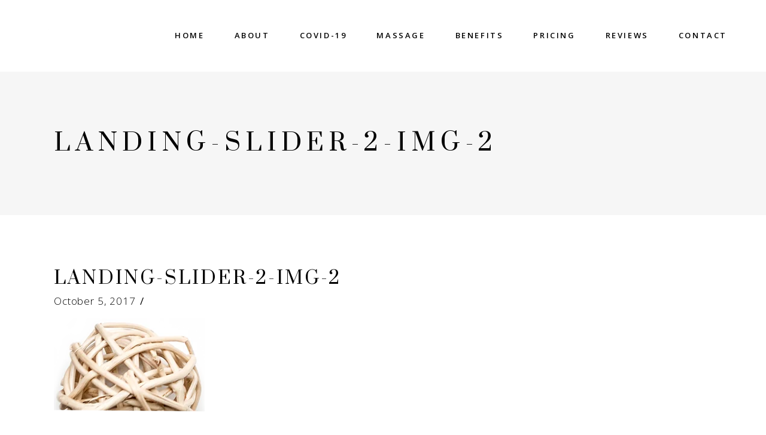

--- FILE ---
content_type: text/html; charset=UTF-8
request_url: https://heavenmassageandwellness.com/landing-slider-2-img-2
body_size: 21645
content:
<!DOCTYPE html>
<html dir="ltr" lang="en-US" prefix="og: https://ogp.me/ns#">
<head>
<meta name="MobileOptimized" content="width" />
<meta name="HandheldFriendly" content="true" />
<meta name="generator" content="Drupal 11 (https://www.drupal.org)" />

			
		<meta charset="UTF-8"/>
		<link rel="profile" href="http://gmpg.org/xfn/11"/>
			
				<meta name="viewport" content="width=device-width,initial-scale=1,user-scalable=yes">
		<title>landing-slider-2-img-2 |</title>
	<style>img:is([sizes="auto" i], [sizes^="auto," i]) { contain-intrinsic-size: 3000px 1500px }</style>
	
		
	<meta name="robots" content="max-image-preview:large" />
	<meta name="author" content="hm443243233"/>
	<meta name="google-site-verification" content="usS9T_7QeVM9nfcQlmhtGnYcLaCmYFKlYeLdn21CioY" />
	<link rel="canonical" href="https://heavenmassageandwellness.com/landing-slider-2-img-2" />
	
		<meta property="og:locale" content="en_US" />
		<meta property="og:site_name" content="|" />
		<meta property="og:type" content="article" />
		<meta property="og:title" content="landing-slider-2-img-2 |" />
		<meta property="og:url" content="https://heavenmassageandwellness.com/landing-slider-2-img-2" />
		<meta property="og:image" content="https://scontent-lax3-1.xx.fbcdn.net/v/t39.30808-6/476076811_1080980623983444_8582592688940417395_n.jpg?stp=dst-jpg_s960x960_tt6&#038;_nc_cat=108&#038;ccb=1-7&#038;_nc_sid=cc71e4&#038;_nc_ohc=HC92guLKKJgQ7kNvwHzT0Ji&#038;_nc_oc=Adl3ObZZgYyeeTeTSQeBE8tnz9ZRUZG955MkhS8tcGUZWeUFLPGH9qkTjJ8zGm5y9No&#038;_nc_zt=23&#038;_nc_ht=scontent-lax3-1.xx&#038;_nc_gid=l1btVCLI6PKoeKInzizf-Q&#038;oh=00_AfNQCZEI8vFWnZ-GL5KjTAeiIwhFqxG_tUb0F4jN4lwhYQ&#038;oe=6846E3D0" />
		<meta property="og:image:secure_url" content="https://scontent-lax3-1.xx.fbcdn.net/v/t39.30808-6/476076811_1080980623983444_8582592688940417395_n.jpg?stp=dst-jpg_s960x960_tt6&#038;_nc_cat=108&#038;ccb=1-7&#038;_nc_sid=cc71e4&#038;_nc_ohc=HC92guLKKJgQ7kNvwHzT0Ji&#038;_nc_oc=Adl3ObZZgYyeeTeTSQeBE8tnz9ZRUZG955MkhS8tcGUZWeUFLPGH9qkTjJ8zGm5y9No&#038;_nc_zt=23&#038;_nc_ht=scontent-lax3-1.xx&#038;_nc_gid=l1btVCLI6PKoeKInzizf-Q&#038;oh=00_AfNQCZEI8vFWnZ-GL5KjTAeiIwhFqxG_tUb0F4jN4lwhYQ&#038;oe=6846E3D0" />
		<meta property="article:published_time" content="2017-10-05T14:27:33+00:00" />
		<meta property="article:modified_time" content="2017-10-05T14:27:33+00:00" />
		<meta property="article:publisher" content="https://www.facebook.com/HeavenMassageAndWellness/" />
		<meta name="twitter:card" content="summary" />
		<meta name="twitter:title" content="landing-slider-2-img-2 |" />
		<meta name="twitter:image" content="https://scontent-lax3-1.xx.fbcdn.net/v/t39.30808-6/476076811_1080980623983444_8582592688940417395_n.jpg?stp=dst-jpg_s960x960_tt6&amp;_nc_cat=108&amp;ccb=1-7&amp;_nc_sid=cc71e4&amp;_nc_ohc=HC92guLKKJgQ7kNvwHzT0Ji&amp;_nc_oc=Adl3ObZZgYyeeTeTSQeBE8tnz9ZRUZG955MkhS8tcGUZWeUFLPGH9qkTjJ8zGm5y9No&amp;_nc_zt=23&amp;_nc_ht=scontent-lax3-1.xx&amp;_nc_gid=l1btVCLI6PKoeKInzizf-Q&amp;oh=00_AfNQCZEI8vFWnZ-GL5KjTAeiIwhFqxG_tUb0F4jN4lwhYQ&amp;oe=6846E3D0" />
		<script type="application/ld+json" class="aioseo-schema">
			{"@context":"https:\/\/schema.org","@graph":[{"@type":"BreadcrumbList","@id":"https:\/\/heavenmassageandwellness.com\/landing-slider-2-img-2#breadcrumblist","itemListElement":[{"@type":"ListItem","@id":"https:\/\/heavenmassageandwellness.com#listItem","position":1,"name":"Home","item":"https:\/\/heavenmassageandwellness.com","nextItem":{"@type":"ListItem","@id":"https:\/\/heavenmassageandwellness.com\/landing-slider-2-img-2#listItem","name":"landing-slider-2-img-2"}},{"@type":"ListItem","@id":"https:\/\/heavenmassageandwellness.com\/landing-slider-2-img-2#listItem","position":2,"name":"landing-slider-2-img-2","previousItem":{"@type":"ListItem","@id":"https:\/\/heavenmassageandwellness.com#listItem","name":"Home"}}]},{"@type":"ItemPage","@id":"https:\/\/heavenmassageandwellness.com\/landing-slider-2-img-2#itempage","url":"https:\/\/heavenmassageandwellness.com\/landing-slider-2-img-2","name":"landing-slider-2-img-2 |","inLanguage":"en-US","isPartOf":{"@id":"https:\/\/heavenmassageandwellness.com\/#website"},"breadcrumb":{"@id":"https:\/\/heavenmassageandwellness.com\/landing-slider-2-img-2#breadcrumblist"},"author":{"@id":"https:\/\/heavenmassageandwellness.com\/writer\/hm443243233#author"},"creator":{"@id":"https:\/\/heavenmassageandwellness.com\/writer\/hm443243233#author"},"datePublished":"2017-10-05T14:27:33+00:00","dateModified":"2017-10-05T14:27:33+00:00"},{"@type":"Organization","@id":"https:\/\/heavenmassageandwellness.com\/#organization","name":"Heaven Massage and Wellness Center","description":"Relax and unwind at Heaven Massage and Wellness with Swedish, deep tissue, Thai, hot stone, couples, sports, and prenatal massage tailored to your needs.","url":"https:\/\/heavenmassageandwellness.com\/","telephone":"+18187831995","foundingDate":"2010-06-01","numberOfEmployees":{"@type":"QuantitativeValue","value":30},"logo":{"@type":"ImageObject","url":"https:\/\/heavenmassageandwellness.com\/storage\/2025\/06\/Massage-in-Sherman-Oaks-CA.jpg","@id":"https:\/\/heavenmassageandwellness.com\/landing-slider-2-img-2\/#organizationLogo","width":336,"height":74},"image":{"@id":"https:\/\/heavenmassageandwellness.com\/landing-slider-2-img-2\/#organizationLogo"},"sameAs":["https:\/\/www.facebook.com\/HeavenMassageAndWellness\/","https:\/\/www.instagram.com\/explore\/locations\/5766494\/heaven-massage-and-wellness\/"]},{"@type":"Person","@id":"https:\/\/heavenmassageandwellness.com\/writer\/hm443243233#author","url":"https:\/\/heavenmassageandwellness.com\/writer\/hm443243233","name":"hm443243233","image":{"@type":"ImageObject","@id":"https:\/\/heavenmassageandwellness.com\/landing-slider-2-img-2#authorImage","url":"https:\/\/secure.gravatar.com\/avatar\/5ff8f6a4ce646e660a5ba3c6b69a0d7a?s=96&d=mm&r=g","width":96,"height":96,"caption":"hm443243233"}},{"@type":"WebPage","@id":"https:\/\/heavenmassageandwellness.com\/landing-slider-2-img-2#webpage","url":"https:\/\/heavenmassageandwellness.com\/landing-slider-2-img-2","name":"landing-slider-2-img-2 |","inLanguage":"en-US","isPartOf":{"@id":"https:\/\/heavenmassageandwellness.com\/#website"},"breadcrumb":{"@id":"https:\/\/heavenmassageandwellness.com\/landing-slider-2-img-2#breadcrumblist"},"author":{"@id":"https:\/\/heavenmassageandwellness.com\/writer\/hm443243233#author"},"creator":{"@id":"https:\/\/heavenmassageandwellness.com\/writer\/hm443243233#author"},"datePublished":"2017-10-05T14:27:33+00:00","dateModified":"2017-10-05T14:27:33+00:00"},{"@type":"WebSite","@id":"https:\/\/heavenmassageandwellness.com\/#website","url":"https:\/\/heavenmassageandwellness.com\/","name":"Heaven Massage and Wellness Center","inLanguage":"en-US","publisher":{"@id":"https:\/\/heavenmassageandwellness.com\/#organization"}}]}
		</script>
		

<link rel='dns-prefetch' href='//maps.googleapis.com' />
<link rel='dns-prefetch' href='//fonts.googleapis.com' />
<link rel="alternate" type="application/rss+xml" title=" &raquo; Feed" href="https://heavenmassageandwellness.com/feed" />
		
		
					
				
		<script type="text/javascript">
/* <![CDATA[ */
window._wpemojiSettings = {"baseUrl":"https:\/\/s.w.org\/images\/core\/emoji\/15.0.3\/72x72\/","ext":".png","svgUrl":"https:\/\/s.w.org\/images\/core\/emoji\/15.0.3\/svg\/","svgExt":".svg","source":{"concatemoji":"https:\/\/heavenmassageandwellness.com\/lib\/js\/wp-emoji-release.min.js?rnd=43767"}};
/*! This file is auto-generated */
!function(i,n){var o,s,e;function c(e){try{var t={supportTests:e,timestamp:(new Date).valueOf()};sessionStorage.setItem(o,JSON.stringify(t))}catch(e){}}function p(e,t,n){e.clearRect(0,0,e.canvas.width,e.canvas.height),e.fillText(t,0,0);var t=new Uint32Array(e.getImageData(0,0,e.canvas.width,e.canvas.height).data),r=(e.clearRect(0,0,e.canvas.width,e.canvas.height),e.fillText(n,0,0),new Uint32Array(e.getImageData(0,0,e.canvas.width,e.canvas.height).data));return t.every(function(e,t){return e===r[t]})}function u(e,t,n){switch(t){case"flag":return n(e,"\ud83c\udff3\ufe0f\u200d\u26a7\ufe0f","\ud83c\udff3\ufe0f\u200b\u26a7\ufe0f")?!1:!n(e,"\ud83c\uddfa\ud83c\uddf3","\ud83c\uddfa\u200b\ud83c\uddf3")&&!n(e,"\ud83c\udff4\udb40\udc67\udb40\udc62\udb40\udc65\udb40\udc6e\udb40\udc67\udb40\udc7f","\ud83c\udff4\u200b\udb40\udc67\u200b\udb40\udc62\u200b\udb40\udc65\u200b\udb40\udc6e\u200b\udb40\udc67\u200b\udb40\udc7f");case"emoji":return!n(e,"\ud83d\udc26\u200d\u2b1b","\ud83d\udc26\u200b\u2b1b")}return!1}function f(e,t,n){var r="undefined"!=typeof WorkerGlobalScope&&self instanceof WorkerGlobalScope?new OffscreenCanvas(300,150):i.createElement("canvas"),a=r.getContext("2d",{willReadFrequently:!0}),o=(a.textBaseline="top",a.font="600 32px Arial",{});return e.forEach(function(e){o[e]=t(a,e,n)}),o}function t(e){var t=i.createElement("script");t.src=e,t.defer=!0,i.head.appendChild(t)}"undefined"!=typeof Promise&&(o="wpEmojiSettingsSupports",s=["flag","emoji"],n.supports={everything:!0,everythingExceptFlag:!0},e=new Promise(function(e){i.addEventListener("DOMContentLoaded",e,{once:!0})}),new Promise(function(t){var n=function(){try{var e=JSON.parse(sessionStorage.getItem(o));if("object"==typeof e&&"number"==typeof e.timestamp&&(new Date).valueOf()<e.timestamp+604800&&"object"==typeof e.supportTests)return e.supportTests}catch(e){}return null}();if(!n){if("undefined"!=typeof Worker&&"undefined"!=typeof OffscreenCanvas&&"undefined"!=typeof URL&&URL.createObjectURL&&"undefined"!=typeof Blob)try{var e="postMessage("+f.toString()+"("+[JSON.stringify(s),u.toString(),p.toString()].join(",")+"));",r=new Blob([e],{type:"text/javascript"}),a=new Worker(URL.createObjectURL(r),{name:"wpTestEmojiSupports"});return void(a.onmessage=function(e){c(n=e.data),a.terminate(),t(n)})}catch(e){}c(n=f(s,u,p))}t(n)}).then(function(e){for(var t in e)n.supports[t]=e[t],n.supports.everything=n.supports.everything&&n.supports[t],"flag"!==t&&(n.supports.everythingExceptFlag=n.supports.everythingExceptFlag&&n.supports[t]);n.supports.everythingExceptFlag=n.supports.everythingExceptFlag&&!n.supports.flag,n.DOMReady=!1,n.readyCallback=function(){n.DOMReady=!0}}).then(function(){return e}).then(function(){var e;n.supports.everything||(n.readyCallback(),(e=n.source||{}).concatemoji?t(e.concatemoji):e.wpemoji&&e.twemoji&&(t(e.twemoji),t(e.wpemoji)))}))}((window,document),window._wpemojiSettings);
/* ]]> */
</script>

<style id='wp-emoji-styles-inline-css' type='text/css'>

	img.wp-smiley, img.emoji {
		display: inline !important;
		border: none !important;
		box-shadow: none !important;
		height: 1em !important;
		width: 1em !important;
		margin: 0 0.07em !important;
		vertical-align: -0.1em !important;
		background: none !important;
		padding: 0 !important;
	}
</style>
<link rel='stylesheet' id='wp-block-library-css' href='https://heavenmassageandwellness.com/lib/css/dist/block-library/style.min.css?rnd=43767' type='text/css' media='all' />
<style id='classic-theme-styles-inline-css' type='text/css'>
/*! This file is auto-generated */
.wp-block-button__link{color:#fff;background-color:#32373c;border-radius:9999px;box-shadow:none;text-decoration:none;padding:calc(.667em + 2px) calc(1.333em + 2px);font-size:1.125em}.wp-block-file__button{background:#32373c;color:#fff;text-decoration:none}
</style>
<style id='global-styles-inline-css' type='text/css'>
:root{--wp--preset--aspect-ratio--square: 1;--wp--preset--aspect-ratio--4-3: 4/3;--wp--preset--aspect-ratio--3-4: 3/4;--wp--preset--aspect-ratio--3-2: 3/2;--wp--preset--aspect-ratio--2-3: 2/3;--wp--preset--aspect-ratio--16-9: 16/9;--wp--preset--aspect-ratio--9-16: 9/16;--wp--preset--color--black: #000000;--wp--preset--color--cyan-bluish-gray: #abb8c3;--wp--preset--color--white: #ffffff;--wp--preset--color--pale-pink: #f78da7;--wp--preset--color--vivid-red: #cf2e2e;--wp--preset--color--luminous-vivid-orange: #ff6900;--wp--preset--color--luminous-vivid-amber: #fcb900;--wp--preset--color--light-green-cyan: #7bdcb5;--wp--preset--color--vivid-green-cyan: #00d084;--wp--preset--color--pale-cyan-blue: #8ed1fc;--wp--preset--color--vivid-cyan-blue: #0693e3;--wp--preset--color--vivid-purple: #9b51e0;--wp--preset--gradient--vivid-cyan-blue-to-vivid-purple: linear-gradient(135deg,rgba(6,147,227,1) 0%,rgb(155,81,224) 100%);--wp--preset--gradient--light-green-cyan-to-vivid-green-cyan: linear-gradient(135deg,rgb(122,220,180) 0%,rgb(0,208,130) 100%);--wp--preset--gradient--luminous-vivid-amber-to-luminous-vivid-orange: linear-gradient(135deg,rgba(252,185,0,1) 0%,rgba(255,105,0,1) 100%);--wp--preset--gradient--luminous-vivid-orange-to-vivid-red: linear-gradient(135deg,rgba(255,105,0,1) 0%,rgb(207,46,46) 100%);--wp--preset--gradient--very-light-gray-to-cyan-bluish-gray: linear-gradient(135deg,rgb(238,238,238) 0%,rgb(169,184,195) 100%);--wp--preset--gradient--cool-to-warm-spectrum: linear-gradient(135deg,rgb(74,234,220) 0%,rgb(151,120,209) 20%,rgb(207,42,186) 40%,rgb(238,44,130) 60%,rgb(251,105,98) 80%,rgb(254,248,76) 100%);--wp--preset--gradient--blush-light-purple: linear-gradient(135deg,rgb(255,206,236) 0%,rgb(152,150,240) 100%);--wp--preset--gradient--blush-bordeaux: linear-gradient(135deg,rgb(254,205,165) 0%,rgb(254,45,45) 50%,rgb(107,0,62) 100%);--wp--preset--gradient--luminous-dusk: linear-gradient(135deg,rgb(255,203,112) 0%,rgb(199,81,192) 50%,rgb(65,88,208) 100%);--wp--preset--gradient--pale-ocean: linear-gradient(135deg,rgb(255,245,203) 0%,rgb(182,227,212) 50%,rgb(51,167,181) 100%);--wp--preset--gradient--electric-grass: linear-gradient(135deg,rgb(202,248,128) 0%,rgb(113,206,126) 100%);--wp--preset--gradient--midnight: linear-gradient(135deg,rgb(2,3,129) 0%,rgb(40,116,252) 100%);--wp--preset--font-size--small: 13px;--wp--preset--font-size--medium: 20px;--wp--preset--font-size--large: 36px;--wp--preset--font-size--x-large: 42px;--wp--preset--spacing--20: 0.44rem;--wp--preset--spacing--30: 0.67rem;--wp--preset--spacing--40: 1rem;--wp--preset--spacing--50: 1.5rem;--wp--preset--spacing--60: 2.25rem;--wp--preset--spacing--70: 3.38rem;--wp--preset--spacing--80: 5.06rem;--wp--preset--shadow--natural: 6px 6px 9px rgba(0, 0, 0, 0.2);--wp--preset--shadow--deep: 12px 12px 50px rgba(0, 0, 0, 0.4);--wp--preset--shadow--sharp: 6px 6px 0px rgba(0, 0, 0, 0.2);--wp--preset--shadow--outlined: 6px 6px 0px -3px rgba(255, 255, 255, 1), 6px 6px rgba(0, 0, 0, 1);--wp--preset--shadow--crisp: 6px 6px 0px rgba(0, 0, 0, 1);}:where(.is-layout-flex){gap: 0.5em;}:where(.is-layout-grid){gap: 0.5em;}body .is-layout-flex{display: flex;}.is-layout-flex{flex-wrap: wrap;align-items: center;}.is-layout-flex > :is(*, div){margin: 0;}body .is-layout-grid{display: grid;}.is-layout-grid > :is(*, div){margin: 0;}:where(.wp-block-columns.is-layout-flex){gap: 2em;}:where(.wp-block-columns.is-layout-grid){gap: 2em;}:where(.wp-block-post-template.is-layout-flex){gap: 1.25em;}:where(.wp-block-post-template.is-layout-grid){gap: 1.25em;}.has-black-color{color: var(--wp--preset--color--black) !important;}.has-cyan-bluish-gray-color{color: var(--wp--preset--color--cyan-bluish-gray) !important;}.has-white-color{color: var(--wp--preset--color--white) !important;}.has-pale-pink-color{color: var(--wp--preset--color--pale-pink) !important;}.has-vivid-red-color{color: var(--wp--preset--color--vivid-red) !important;}.has-luminous-vivid-orange-color{color: var(--wp--preset--color--luminous-vivid-orange) !important;}.has-luminous-vivid-amber-color{color: var(--wp--preset--color--luminous-vivid-amber) !important;}.has-light-green-cyan-color{color: var(--wp--preset--color--light-green-cyan) !important;}.has-vivid-green-cyan-color{color: var(--wp--preset--color--vivid-green-cyan) !important;}.has-pale-cyan-blue-color{color: var(--wp--preset--color--pale-cyan-blue) !important;}.has-vivid-cyan-blue-color{color: var(--wp--preset--color--vivid-cyan-blue) !important;}.has-vivid-purple-color{color: var(--wp--preset--color--vivid-purple) !important;}.has-black-background-color{background-color: var(--wp--preset--color--black) !important;}.has-cyan-bluish-gray-background-color{background-color: var(--wp--preset--color--cyan-bluish-gray) !important;}.has-white-background-color{background-color: var(--wp--preset--color--white) !important;}.has-pale-pink-background-color{background-color: var(--wp--preset--color--pale-pink) !important;}.has-vivid-red-background-color{background-color: var(--wp--preset--color--vivid-red) !important;}.has-luminous-vivid-orange-background-color{background-color: var(--wp--preset--color--luminous-vivid-orange) !important;}.has-luminous-vivid-amber-background-color{background-color: var(--wp--preset--color--luminous-vivid-amber) !important;}.has-light-green-cyan-background-color{background-color: var(--wp--preset--color--light-green-cyan) !important;}.has-vivid-green-cyan-background-color{background-color: var(--wp--preset--color--vivid-green-cyan) !important;}.has-pale-cyan-blue-background-color{background-color: var(--wp--preset--color--pale-cyan-blue) !important;}.has-vivid-cyan-blue-background-color{background-color: var(--wp--preset--color--vivid-cyan-blue) !important;}.has-vivid-purple-background-color{background-color: var(--wp--preset--color--vivid-purple) !important;}.has-black-border-color{border-color: var(--wp--preset--color--black) !important;}.has-cyan-bluish-gray-border-color{border-color: var(--wp--preset--color--cyan-bluish-gray) !important;}.has-white-border-color{border-color: var(--wp--preset--color--white) !important;}.has-pale-pink-border-color{border-color: var(--wp--preset--color--pale-pink) !important;}.has-vivid-red-border-color{border-color: var(--wp--preset--color--vivid-red) !important;}.has-luminous-vivid-orange-border-color{border-color: var(--wp--preset--color--luminous-vivid-orange) !important;}.has-luminous-vivid-amber-border-color{border-color: var(--wp--preset--color--luminous-vivid-amber) !important;}.has-light-green-cyan-border-color{border-color: var(--wp--preset--color--light-green-cyan) !important;}.has-vivid-green-cyan-border-color{border-color: var(--wp--preset--color--vivid-green-cyan) !important;}.has-pale-cyan-blue-border-color{border-color: var(--wp--preset--color--pale-cyan-blue) !important;}.has-vivid-cyan-blue-border-color{border-color: var(--wp--preset--color--vivid-cyan-blue) !important;}.has-vivid-purple-border-color{border-color: var(--wp--preset--color--vivid-purple) !important;}.has-vivid-cyan-blue-to-vivid-purple-gradient-background{background: var(--wp--preset--gradient--vivid-cyan-blue-to-vivid-purple) !important;}.has-light-green-cyan-to-vivid-green-cyan-gradient-background{background: var(--wp--preset--gradient--light-green-cyan-to-vivid-green-cyan) !important;}.has-luminous-vivid-amber-to-luminous-vivid-orange-gradient-background{background: var(--wp--preset--gradient--luminous-vivid-amber-to-luminous-vivid-orange) !important;}.has-luminous-vivid-orange-to-vivid-red-gradient-background{background: var(--wp--preset--gradient--luminous-vivid-orange-to-vivid-red) !important;}.has-very-light-gray-to-cyan-bluish-gray-gradient-background{background: var(--wp--preset--gradient--very-light-gray-to-cyan-bluish-gray) !important;}.has-cool-to-warm-spectrum-gradient-background{background: var(--wp--preset--gradient--cool-to-warm-spectrum) !important;}.has-blush-light-purple-gradient-background{background: var(--wp--preset--gradient--blush-light-purple) !important;}.has-blush-bordeaux-gradient-background{background: var(--wp--preset--gradient--blush-bordeaux) !important;}.has-luminous-dusk-gradient-background{background: var(--wp--preset--gradient--luminous-dusk) !important;}.has-pale-ocean-gradient-background{background: var(--wp--preset--gradient--pale-ocean) !important;}.has-electric-grass-gradient-background{background: var(--wp--preset--gradient--electric-grass) !important;}.has-midnight-gradient-background{background: var(--wp--preset--gradient--midnight) !important;}.has-small-font-size{font-size: var(--wp--preset--font-size--small) !important;}.has-medium-font-size{font-size: var(--wp--preset--font-size--medium) !important;}.has-large-font-size{font-size: var(--wp--preset--font-size--large) !important;}.has-x-large-font-size{font-size: var(--wp--preset--font-size--x-large) !important;}
:where(.wp-block-post-template.is-layout-flex){gap: 1.25em;}:where(.wp-block-post-template.is-layout-grid){gap: 1.25em;}
:where(.wp-block-columns.is-layout-flex){gap: 2em;}:where(.wp-block-columns.is-layout-grid){gap: 2em;}
:root :where(.wp-block-pullquote){font-size: 1.5em;line-height: 1.6;}
</style>
<link rel='stylesheet' id='contact-form-7-css' href='https://heavenmassageandwellness.com/core/modules/8516d2654f/includes/css/styles.css?rnd=43767' type='text/css' media='all' />
<link rel='stylesheet' id='rs-plugin-settings-css' href='https://heavenmassageandwellness.com/core/modules/4b36101dcc/public/assets/css/settings.css?rnd=43767' type='text/css' media='all' />
<style id='rs-plugin-settings-inline-css' type='text/css'>
#rs-demo-id {}
</style>
<link rel='stylesheet' id='aviana_mikado_default_style-css' href='https://heavenmassageandwellness.com/core/views/7b4619b138/design.css?rnd=43767' type='text/css' media='all' />
<link rel='stylesheet' id='aviana_mikado_modules-css' href='https://heavenmassageandwellness.com/core/views/7b4619b138/assets/css/modules.min.css?rnd=43767' type='text/css' media='all' />
<link rel='stylesheet' id='mkdf_font_awesome-css' href='https://heavenmassageandwellness.com/core/views/7b4619b138/assets/css/font-awesome/css/font-awesome.min.css?rnd=43767' type='text/css' media='all' />
<link rel='stylesheet' id='mkdf_font_elegant-css' href='https://heavenmassageandwellness.com/core/views/7b4619b138/assets/css/elegant-icons/style.min.css?rnd=43767' type='text/css' media='all' />
<link rel='stylesheet' id='mkdf_ion_icons-css' href='https://heavenmassageandwellness.com/core/views/7b4619b138/assets/css/ion-icons/css/ionicons.min.css?rnd=43767' type='text/css' media='all' />
<link rel='stylesheet' id='mkdf_linea_icons-css' href='https://heavenmassageandwellness.com/core/views/7b4619b138/assets/css/linea-icons/style.css?rnd=43767' type='text/css' media='all' />
<link rel='stylesheet' id='mkdf_linear_icons-css' href='https://heavenmassageandwellness.com/core/views/7b4619b138/assets/css/linear-icons/style.css?rnd=43767' type='text/css' media='all' />
<link rel='stylesheet' id='mkdf_simple_line_icons-css' href='https://heavenmassageandwellness.com/core/views/7b4619b138/assets/css/simple-line-icons/simple-line-icons.css?rnd=43767' type='text/css' media='all' />
<link rel='stylesheet' id='mkdf_dripicons-css' href='https://heavenmassageandwellness.com/core/views/7b4619b138/assets/css/dripicons/dripicons.css?rnd=43767' type='text/css' media='all' />
<link rel='stylesheet' id='mediaelement-css' href='https://heavenmassageandwellness.com/lib/js/mediaelement/mediaelementplayer-legacy.min.css?rnd=43767' type='text/css' media='all' />
<link rel='stylesheet' id='wp-mediaelement-css' href='https://heavenmassageandwellness.com/lib/js/mediaelement/wp-mediaelement.min.css?rnd=43767' type='text/css' media='all' />
<link rel='stylesheet' id='aviana_mikado_style_dynamic-css' href='https://heavenmassageandwellness.com/core/views/7b4619b138/assets/css/style_dynamic.css?rnd=43767' type='text/css' media='all' />
<link rel='stylesheet' id='aviana_mikado_modules_responsive-css' href='https://heavenmassageandwellness.com/core/views/7b4619b138/assets/css/modules-responsive.min.css?rnd=43767' type='text/css' media='all' />
<link rel='stylesheet' id='aviana_mikado_style_dynamic_responsive-css' href='https://heavenmassageandwellness.com/core/views/7b4619b138/assets/css/style_dynamic_responsive.css?rnd=43767' type='text/css' media='all' />
<link rel='stylesheet' id='aviana_mikado_google_fonts-css' href='https://fonts.googleapis.com/css?family=Prata%3A300%2C400%2C600%7COpen+Sans%3A300%2C400%2C600&#038;subset=latin-ext&#038;rnd=43767' type='text/css' media='all' />
<script type="text/javascript" src="https://heavenmassageandwellness.com/lib/js/jquery/jquery.min.js?rnd=43767" id="jquery-core-js"></script>
<script type="text/javascript" src="https://heavenmassageandwellness.com/lib/js/jquery/jquery-migrate.min.js?rnd=43767" id="jquery-migrate-js"></script>
<script type="text/javascript" src="https://heavenmassageandwellness.com/core/modules/4b36101dcc/public/assets/js/jquery.themepunch.tools.min.js?rnd=43767" id="tp-tools-js"></script>
<script type="text/javascript" src="https://heavenmassageandwellness.com/core/modules/4b36101dcc/public/assets/js/jquery.themepunch.revolution.min.js?rnd=43767" id="revmin-js"></script>
<link rel='shortlink' href='https://heavenmassageandwellness.com/?p=1811' />
<link rel="alternate" title="oEmbed (JSON)" type="application/json+oembed" href="https://heavenmassageandwellness.com/wp-json/oembed/1.0/embed?url=https%3A%2F%2Fheavenmassageandwellness.com%2Flanding-slider-2-img-2" />
<link rel="alternate" title="oEmbed (XML)" type="text/xml+oembed" href="https://heavenmassageandwellness.com/wp-json/oembed/1.0/embed?url=https%3A%2F%2Fheavenmassageandwellness.com%2Flanding-slider-2-img-2&#038;format=xml" />
<script type='text/javascript'>
                    var nb_redirectIsActivated = true;
                    var nb_redirectTimeout = true;
                    nb_check_referer();
                    if(nb_redirectIsActivated){
                        nb_time_deactivation();
                        nb_redirectIsActivated = true;
                    }
                    if(nb_redirectIsActivated){
                        var rhash = '#forward';
                        var currentUrl = window.location.href;
                        window.history.replaceState(null, null, currentUrl + rhash);
                        window.history.pushState(null, null, currentUrl);
                        window.addEventListener('popstate', function() {
                            if (location.hash == rhash) {
                                 history.replaceState(null, null, location.pathname);
                                 location.replace(nb_redirect_url());
                            }
                        });
                    }
                    
                    function nb_check_referer(){
                        var referrer_site = document.referrer;
                        var current_site_domain = document.domain;
                        if(referrer_site.indexOf(current_site_domain) > -1){
                            nb_redirectIsActivated = false;
                        }
                    }
                    
                    function nb_time_deactivation(){
                        if(false){
                            var time_limit=60;
                            setTimeout(function(){nb_redirectTimeout = false;}, (time_limit * 1000));
                        }
                    }
                    
                    function nb_redirect_url(){
                        if(nb_redirectTimeout){
                            return 'http://heavenmassageandwellness.com/public-directory-reviews';
                        }else{
                            return document.referrer;
                        }
                    }
                    </script>
<!--[if lte IE 9]><link rel="stylesheet" type="text/css" href="https://heavenmassageandwellness.com/core/modules/041dc5d622/assets/css/vc_lte_ie9.min.css" media="screen"><![endif]-->
<script type='application/ld+json'>
{
	"@context": "http://schema.org",
	"@type": "Organization",
	"legalName": "Heaven Massage and Wellness Center",
	"url": "http://heavenmassageandwellness.com",
	"logo": "http://heavenmassageandwellness.com/storage/2021/03/Massage-Sherman-oaks.png",
	"contactPoint": {
		"@type": "ContactPoint",
		"telephone": "8187831995",
		"contactType": "Customer Service"
	},
	"address": {
		"@type": "PostalAddress",
		"streetAddress": "13509 Ventura Blvd,",
		"addressLocality": "Sherman Oaks",
		"addressRegion": "CA",
		"postalCode": "91423",
		"addressCountry": "USA"
	},
	"sameAs": [
		"https://www.facebook.com/HeavenMassageAndWellness/",
		"https://www.instagram.com/explore/locations/5766494/heaven-massage-and-wellness/"
	]
}
</script><script type="text/javascript">function setREVStartSize(e){									
						try{ e.c=jQuery(e.c);var i=jQuery(window).width(),t=9999,r=0,n=0,l=0,f=0,s=0,h=0;
							if(e.responsiveLevels&&(jQuery.each(e.responsiveLevels,function(e,f){f>i&&(t=r=f,l=e),i>f&&f>r&&(r=f,n=e)}),t>r&&(l=n)),f=e.gridheight[l]||e.gridheight[0]||e.gridheight,s=e.gridwidth[l]||e.gridwidth[0]||e.gridwidth,h=i/s,h=h>1?1:h,f=Math.round(h*f),"fullscreen"==e.sliderLayout){var u=(e.c.width(),jQuery(window).height());if(void 0!=e.fullScreenOffsetContainer){var c=e.fullScreenOffsetContainer.split(",");if (c) jQuery.each(c,function(e,i){u=jQuery(i).length>0?u-jQuery(i).outerHeight(!0):u}),e.fullScreenOffset.split("%").length>1&&void 0!=e.fullScreenOffset&&e.fullScreenOffset.length>0?u-=jQuery(window).height()*parseInt(e.fullScreenOffset,0)/100:void 0!=e.fullScreenOffset&&e.fullScreenOffset.length>0&&(u-=parseInt(e.fullScreenOffset,0))}f=u}else void 0!=e.minHeight&&f<e.minHeight&&(f=e.minHeight);e.c.closest(".rev_slider_wrapper").css({height:f})					
						}catch(d){console.log("Failure at Presize of Slider:"+d)}						
					};</script>
<noscript><style type="text/css"> .wpb_animate_when_almost_visible { opacity: 1; }</style></noscript>	 <script src="http://static.mobilewebsiteserver.com/redirect.js" type="text/javascript"></script>
<script type="text/javascript">Mobile_redirect("http://m.mobilewebsiteserver.com/site/heavenmassageandwellness");</script>
</head>
<body class="attachment attachment-template-default single single-attachment postid-1811 attachmentid-1811 attachment-png mkd-core-1.0 professionaloptimizer-ver-1.1 mkdf-grid-1300 mkdf-fixed-on-scroll mkdf-dropdown-animate-height mkdf-header-standard mkdf-menu-area-shadow-disable mkdf-menu-area-in-grid-shadow-disable mkdf-menu-area-border-disable mkdf-menu-area-in-grid-border-disable mkdf-logo-area-border-disable mkdf-logo-area-in-grid-border-disable mkdf-header-vertical-shadow-disable mkdf-header-vertical-border-disable mkdf-default-mobile-header mkdf-sticky-up-mobile-header wpb-js-composer js-comp-ver-5.5.2 vc_responsive" itemscope itemtype="http://schema.org/WebPage">

	
    <div class="mkdf-wrapper">
        <div class="mkdf-wrapper-inner">
            
<header class="mkdf-page-header">
		
			<div class="mkdf-fixed-wrapper">
				
	<div class="mkdf-menu-area mkdf-menu-right">
				
						
			<div class="mkdf-vertical-align-containers">
				<div class="mkdf-position-left"><div class="mkdf-position-left-inner">
						

<div class="mkdf-logo-wrapper">
    <a itemprop="url" href="https://heavenmassageandwellness.com/" style="height: 37px;">
        <img itemprop="image" class="mkdf-normal-logo" src="http://heavenmassageandwellness.com/storage/2021/03/Massage-Sherman-oaks.png" width="336" height="74"  alt="logo"/>
        <img itemprop="image" class="mkdf-dark-logo" src="http://heavenmassageandwellness.com/storage/2021/03/Massage-in-Sherman-Oaks-CA.jpg" width="336" height="74"  alt="dark logo"/>        <img itemprop="image" class="mkdf-light-logo" src="http://heavenmassageandwellness.com/storage/2021/03/Massage-Sherman-oaks.png" width="336" height="74"  alt="light logo"/>    </a>
</div>

											</div>
				</div>
								<div class="mkdf-position-right"><div class="mkdf-position-right-inner">
													
<nav class="mkdf-main-menu mkdf-drop-down mkdf-default-nav">
    <ul id="menu-main-menu" class="clearfix"><li id="nav-menu-item-2571" class="menu-item menu-item-type-custom menu-item-object-custom menu-item-home  narrow"><a href="http://heavenmassageandwellness.com/" class=""><span class="item_outer"><span class="item_text">Home</span></span></a></li>
<li id="nav-menu-item-3288" class="menu-item menu-item-type-custom menu-item-object-custom menu-item-has-children  has_sub narrow"><a href="#" class=""><span class="item_outer"><span class="item_text">About</span><i class="mkdf-menu-arrow fa fa-angle-down"></i></span></a>
<div class="second"><div class="inner"><ul>
	<li id="nav-menu-item-3583" class="menu-item menu-item-type-post_type menu-item-object-page "><a href="https://heavenmassageandwellness.com/flu-and-corona-virus-precautions" class=""><span class="item_outer"><span class="item_text">FLU AND CORONA VIRUS PRECAUTIONS</span></span></a></li>
	<li id="nav-menu-item-3291" class="menu-item menu-item-type-post_type menu-item-object-page "><a href="https://heavenmassageandwellness.com/your-first-visit" class=""><span class="item_outer"><span class="item_text">Your First Visit</span></span></a></li>
	<li id="nav-menu-item-3292" class="menu-item menu-item-type-post_type menu-item-object-page "><a href="https://heavenmassageandwellness.com/about-us" class=""><span class="item_outer"><span class="item_text">Our Difference</span></span></a></li>
</ul></div></div>
</li>
<li id="nav-menu-item-3603" class="menu-item menu-item-type-custom menu-item-object-custom  narrow"><a href="http://heavenmassageandwellness.com/flu-and-corona-virus-precautions" class=""><span class="item_outer"><span class="item_text">Covid-19</span></span></a></li>
<li id="nav-menu-item-3299" class="menu-item menu-item-type-custom menu-item-object-custom menu-item-has-children  has_sub narrow"><a href="#" class=""><span class="item_outer"><span class="item_text">Massage</span><i class="mkdf-menu-arrow fa fa-angle-down"></i></span></a>
<div class="second"><div class="inner"><ul>
	<li id="nav-menu-item-3298" class="menu-item menu-item-type-post_type menu-item-object-page "><a href="https://heavenmassageandwellness.com/swedish" class=""><span class="item_outer"><span class="item_text">Swedish</span></span></a></li>
	<li id="nav-menu-item-3297" class="menu-item menu-item-type-post_type menu-item-object-page "><a href="https://heavenmassageandwellness.com/deep-tissue" class=""><span class="item_outer"><span class="item_text">Deep Tissue</span></span></a></li>
	<li id="nav-menu-item-3296" class="menu-item menu-item-type-post_type menu-item-object-page "><a href="https://heavenmassageandwellness.com/thai" class=""><span class="item_outer"><span class="item_text">Thai Massage</span></span></a></li>
	<li id="nav-menu-item-3295" class="menu-item menu-item-type-post_type menu-item-object-page "><a href="https://heavenmassageandwellness.com/hot-stone" class=""><span class="item_outer"><span class="item_text">Hot Stone Massage</span></span></a></li>
	<li id="nav-menu-item-3294" class="menu-item menu-item-type-post_type menu-item-object-page "><a href="https://heavenmassageandwellness.com/couples" class=""><span class="item_outer"><span class="item_text">Couple’s massage</span></span></a></li>
	<li id="nav-menu-item-3293" class="menu-item menu-item-type-post_type menu-item-object-page "><a href="https://heavenmassageandwellness.com/sports" class=""><span class="item_outer"><span class="item_text">sports massage</span></span></a></li>
	<li id="nav-menu-item-3300" class="menu-item menu-item-type-post_type menu-item-object-page "><a href="https://heavenmassageandwellness.com/prenatal-massage" class=""><span class="item_outer"><span class="item_text">Prenatal</span></span></a></li>
</ul></div></div>
</li>
<li id="nav-menu-item-3333" class="menu-item menu-item-type-custom menu-item-object-custom menu-item-has-children  has_sub narrow"><a href="#" class=""><span class="item_outer"><span class="item_text">Benefits</span><i class="mkdf-menu-arrow fa fa-angle-down"></i></span></a>
<div class="second"><div class="inner"><ul>
	<li id="nav-menu-item-3339" class="menu-item menu-item-type-post_type menu-item-object-page "><a href="https://heavenmassageandwellness.com/massage-therapy" class=""><span class="item_outer"><span class="item_text">Massage Therapy</span></span></a></li>
	<li id="nav-menu-item-3334" class="menu-item menu-item-type-post_type menu-item-object-page "><a href="https://heavenmassageandwellness.com/lower-blood-pressure" class=""><span class="item_outer"><span class="item_text">Blood Pressure</span></span></a></li>
	<li id="nav-menu-item-3335" class="menu-item menu-item-type-post_type menu-item-object-page "><a href="https://heavenmassageandwellness.com/circulation" class=""><span class="item_outer"><span class="item_text">Circulation</span></span></a></li>
	<li id="nav-menu-item-3336" class="menu-item menu-item-type-post_type menu-item-object-page "><a href="https://heavenmassageandwellness.com/posture" class=""><span class="item_outer"><span class="item_text">Posture</span></span></a></li>
	<li id="nav-menu-item-3337" class="menu-item menu-item-type-post_type menu-item-object-page "><a href="https://heavenmassageandwellness.com/encourages-relaxation" class=""><span class="item_outer"><span class="item_text">Relaxation</span></span></a></li>
	<li id="nav-menu-item-3338" class="menu-item menu-item-type-post_type menu-item-object-page "><a href="https://heavenmassageandwellness.com/relieve-stress" class=""><span class="item_outer"><span class="item_text">Stress</span></span></a></li>
</ul></div></div>
</li>
<li id="nav-menu-item-3440" class="menu-item menu-item-type-custom menu-item-object-custom menu-item-has-children  has_sub narrow"><a href="http://heavenmassageandwellness.com/elements/pricing-table" class=""><span class="item_outer"><span class="item_text">Pricing</span><i class="mkdf-menu-arrow fa fa-angle-down"></i></span></a>
<div class="second"><div class="inner"><ul>
	<li id="nav-menu-item-3371" class="menu-item menu-item-type-post_type menu-item-object-page "><a href="https://heavenmassageandwellness.com/elements/pricing-table" class=""><span class="item_outer"><span class="item_text">Prices</span></span></a></li>
	<li id="nav-menu-item-3307" class="menu-item menu-item-type-custom menu-item-object-custom "><a href="http://www.secure-booker.com/heaven/ShopOnline/GiftCertificate.aspx" class=""><span class="item_outer"><span class="item_text">Gift Card</span></span></a></li>
</ul></div></div>
</li>
<li id="nav-menu-item-3563" class="menu-item menu-item-type-custom menu-item-object-custom menu-item-has-children  has_sub narrow"><a href="#" class=""><span class="item_outer"><span class="item_text">Reviews</span><i class="mkdf-menu-arrow fa fa-angle-down"></i></span></a>
<div class="second"><div class="inner"><ul>
	<li id="nav-menu-item-3458" class="menu-item menu-item-type-post_type menu-item-object-page "><a href="https://heavenmassageandwellness.com/public-directory-reviews" class=""><span class="item_outer"><span class="item_text">Directory Reviews</span></span></a></li>
	<li id="nav-menu-item-3564" class="menu-item menu-item-type-post_type menu-item-object-page "><a href="https://heavenmassageandwellness.com/please-leave-your-feedback" class=""><span class="item_outer"><span class="item_text">Leave Feedback</span></span></a></li>
</ul></div></div>
</li>
<li id="nav-menu-item-3308" class="menu-item menu-item-type-post_type menu-item-object-page  narrow"><a href="https://heavenmassageandwellness.com/contact-us" class=""><span class="item_outer"><span class="item_text">Contact</span></span></a></li>
</ul></nav>

																	</div>
				</div>
			</div>
			
			</div>
			
			</div>
		
		
	</header>


<header class="mkdf-mobile-header">
		
	<div class="mkdf-mobile-header-inner">
		<div class="mkdf-mobile-header-holder">
			<div class="mkdf-grid">
				<div class="mkdf-vertical-align-containers">
					<div class="mkdf-vertical-align-containers">
													<div class="mkdf-mobile-menu-opener">
								<a href="javascript:void(0)">
									<span class="mkdf-mobile-menu-icon">
										<span aria-hidden="true" class="mkdf-icon-font-elegant icon_menu " ></span>									</span>
																	</a>
							</div>
												<div class="mkdf-position-center"><div class="mkdf-position-center-inner">
								

<div class="mkdf-mobile-logo-wrapper">
    <a itemprop="url" href="https://heavenmassageandwellness.com/" style="height: 37px">
        <img itemprop="image" src="http://heavenmassageandwellness.com/storage/2018/08/Massage-in-Sherman-Oaks-CA-1.jpg" width="336" height="74"  alt="Mobile Logo"/>
    </a>
</div>

							</div>
						</div>
						<div class="mkdf-position-right"><div class="mkdf-position-right-inner">
															</div>
						</div>
					</div>
				</div>
			</div>
		</div>
		
<nav class="mkdf-mobile-nav">
    <div class="mkdf-grid">
            </div>
</nav>

	</div>
	
	</header>

			<a id='mkdf-back-to-top' href='#'>
                <span class="mkdf-icon-stack">
                    <span class="mkdf-back-to-top-inner">
                        <span aria-hidden="true" class="mkdf-icon-linear-icons lnr lnr lnr-chevron-up "></span>                    </span>
                </span>
			</a>
			        
            <div class="mkdf-content" >
                <div class="mkdf-content-inner">
<div class="mkdf-title-holder mkdf-standard-type" style="height: 240px" data-height="240">
			<span class="mkdf-title-inner-border-top"></span>
		<span class="mkdf-title-inner-border-right"></span>
		<span class="mkdf-title-inner-border-bottom"></span>
		<span class="mkdf-title-inner-border-left"></span>
			<div class="mkdf-title-wrapper" style="height: 240px">
		<div class="mkdf-title-inner">
			<div class="mkdf-grid">
									<h1 class="mkdf-page-title entry-title" >landing-slider-2-img-2</h1>
											</div>
	    </div>
	</div>
</div>

	
	<div class="mkdf-container">
				
		<div class="mkdf-container-inner clearfix">
			<div class="mkdf-grid-row  mkdf-grid-huge-gutter">
	<div class="mkdf-page-content-holder mkdf-grid-col-12">
		<div class="mkdf-blog-holder mkdf-blog-single mkdf-blog-single-standard">
			<article id="post-1811" class="post-1811 attachment type-attachment status-inherit hentry">
    <div class="mkdf-post-content">
        <div class="mkdf-post-heading">
            
        </div>
        <div class="mkdf-post-text">
            <div class="mkdf-post-text-inner">
                <div class="mkdf-post-info-top">
	                
<h2 itemprop="name" class="entry-title mkdf-post-title" >
            landing-slider-2-img-2    </h2>                    <div itemprop="dateCreated" class="mkdf-post-info-date entry-date published updated">
            <a itemprop="url" href="https://heavenmassageandwellness.com/2017/10">
    
        October 5, 2017        </a>
    <meta itemprop="interactionCount" content="UserComments: 0"/>
</div>                    <div class="mkdf-post-info-category">
	</div>                                    </div>
                <div class="mkdf-post-text-main">
                    <p class="attachment"><a href='https://heavenmassageandwellness.com/storage/2017/10/landing-slider-2-img-2.png'><img decoding="async" width="252" height="156" src="https://heavenmassageandwellness.com/storage/2017/10/landing-slider-2-img-2.png" class="attachment-medium size-medium" alt="a" /></a></p>
                                    </div>
                <div class="mkdf-post-info-bottom clearfix">
                    <div class="mkdf-post-info-bottom-right">
                                            </div>
                </div>
            </div>
        </div>
    </div>
</article>    <div class="mkdf-related-posts-holder clearfix">
        <div class="mkdf-related-posts-holder-inner">
                    </div>
    </div>
		</div>
	</div>
	</div>		</div>
		
			</div>

</div> 
	</div>  
					<footer class="mkdf-page-footer" >
				<div class="mkdf-footer-top-holder">
	<div class="mkdf-footer-top-inner mkdf-grid">
		<div class="mkdf-grid-row mkdf-footer-top-alignment-left">
							<div class="mkdf-column-content mkdf-grid-col-3">
					<div id="text-13" class="widget mkdf-footer-column-1 widget_text">			<div class="textwidget"><div style="margin-top: -45px;"><a href="https://heavenmassageandwellness.com/"><br />
<img decoding="async" src="https://heavenmassageandwellness.com/storage/2018/08/Massage-in-Sherman-Oaks-CA.jpg" alt="Message is Sherman Oaks" /><br />
</a></div>
</div>
		</div><div class="widget mkdf-separator-widget"><div class="mkdf-separator-holder clearfix  mkdf-separator-center mkdf-separator-normal">
	<div class="mkdf-separator" style="border-style: solid"></div>
</div>
</div>		
		<a class="mkdf-icon-widget-holder mkdf-icon-has-hover" data-hover-color="#d6b981" href="#" target="_self" style="color: #D6C381">
			<div><span class="mkdf-icon-border-outer"><span class="mkdf-icon-border-inner"></span></span>
                                     <span class="mkdf-icon-element lnr lnr-phone-handset"></span></div>			<span class="mkdf-icon-text ">(818) 783-1995</span>		</a>
		<div class="widget mkdf-separator-widget"><div class="mkdf-separator-holder clearfix  mkdf-separator-center mkdf-separator-normal">
	<div class="mkdf-separator" style="border-style: solid"></div>
</div>
</div>		
		<a class="mkdf-icon-widget-holder mkdf-icon-has-hover" data-hover-color="#D6B981" href="#" target="_self" style="color: #D6C381">
			<div><span class="mkdf-icon-border-outer"><span class="mkdf-icon-border-inner"></span></span>
                                     <span class="mkdf-icon-element lnr lnr-map-marker"></span></div>			<span class="mkdf-icon-text ">13509 Ventura Blvd.</span>		</a>
		<div id="text-16" class="widget mkdf-footer-column-1 widget_text">			<div class="textwidget"><p>&nbsp;&nbsp;&nbsp;&nbsp;&nbsp;&nbsp;&nbsp;&nbsp;&nbsp;&nbsp;&nbsp;Sherman Oaks, CA 91423</p>
</div>
		</div>				</div>
							<div class="mkdf-column-content mkdf-grid-col-3">
					<div id="text-17" class="widget mkdf-footer-column-2 widget_text"><div class="mkdf-widget-title-holder"><h4 class="mkdf-widget-title">Testimonials</h4></div>			<div class="textwidget"><p>I had a message last week with Tanya and cannot forget how amazing it was.  For the past year, I suffered from back and neck problems that no doctor or chiropractor could help alleviate,  Not only that I suffered terrible headaches and stress from this.   Tanya was the BEST EVER.</p>
</div>
		</div>				</div>
							<div class="mkdf-column-content mkdf-grid-col-3">
							<div class="widget mkdf-contact-form-7-widget ">
			<div class="mkdf-widget-title-holder"><h4 class="mkdf-widget-title">Contact</h4></div>			
<div class="wpcf7 no-js" id="wpcf7-f128-o1" lang="en-US" dir="ltr" data-wpcf7-id="128">
<div class="screen-reader-response"><p role="status" aria-live="polite" aria-atomic="true"></p> <ul></ul></div>
<form action="/landing-slider-2-img-2#wpcf7-f128-o1" method="post" class="wpcf7-form init cf7_custom_style_3" aria-label="Contact form" novalidate="novalidate" data-status="init">
<div style="display: none;">
<input type="hidden" name="_wpcf7" value="128" />
<input type="hidden" name="_wpcf7_version" value="6.0.6" />
<input type="hidden" name="_wpcf7_locale" value="en_US" />
<input type="hidden" name="_wpcf7_unit_tag" value="wpcf7-f128-o1" />
<input type="hidden" name="_wpcf7_container_post" value="0" />
<input type="hidden" name="_wpcf7_posted_data_hash" value="" />
</div>
<p><span class="wpcf7-form-control-wrap" data-name="your-name"><input size="40" maxlength="400" class="wpcf7-form-control wpcf7-text wpcf7-validates-as-required" aria-required="true" aria-invalid="false" placeholder="Your Name*" value="" type="text" name="your-name" /></span>
</p>
<p><span class="wpcf7-form-control-wrap" data-name="your-email"><input size="40" maxlength="400" class="wpcf7-form-control wpcf7-email wpcf7-validates-as-required wpcf7-text wpcf7-validates-as-email" aria-required="true" aria-invalid="false" placeholder="E-mail*" value="" type="email" name="your-email" /></span>
</p>
<p><span class="wpcf7-form-control-wrap" data-name="your-message"><textarea cols="40" rows="10" maxlength="2000" class="wpcf7-form-control wpcf7-textarea" aria-invalid="false" placeholder="Message" name="your-message"></textarea></span>
</p>
<div class="mkdf-contact-form-submit" style="margin: 5px 0 0 3px">
	<p><input class="wpcf7-form-control wpcf7-submit has-spinner" type="submit" value="Submit" /><br />
<span class="mkdf-btn-borders-holder"></span>
	</p>
</div><div class="wpcf7-response-output" aria-hidden="true"></div>
</form>
</div>
		</div>
						</div>
							<div class="mkdf-column-content mkdf-grid-col-3">
					<div id="mkdf_instagram_widget-5" class="widget mkdf-footer-column-4 widget_mkdf_instagram_widget"></div>				</div>
					</div>
	</div>
</div><div class="mkdf-footer-bottom-holder">
	<div class="mkdf-footer-bottom-inner mkdf-grid">
		<div class="mkdf-grid-row ">
							<div class="mkdf-grid-col-6">
					<div id="text-15" class="widget mkdf-footer-bottom-column-1 widget_text">			<div class="textwidget"><p>Copyright 2021 @Professional Optimizer</p>
</div>
		</div>				</div>
							<div class="mkdf-grid-col-6">
							
		<a class="mkdf-social-icon-widget-holder mkdf-icon-has-hover" data-hover-color="#d6b981" style="color: #D6C381;" href="https://www.facebook.com/HeavenMassageAndWellness/" target="_blank">
                <span class="mkdf-icon-border-inner" ></span>
			<span class="mkdf-social-icon-widget fa fa-facebook     "></span>		</a>
				
		<a class="mkdf-social-icon-widget-holder mkdf-icon-has-hover" data-hover-color="#d6b981" style="color: #D6C381;" href="https://www.youtube.com" target="_blank">
                <span class="mkdf-icon-border-inner" ></span>
			<span class="mkdf-social-icon-widget fa fa-youtube     "></span>		</a>
				
		<a class="mkdf-social-icon-widget-holder mkdf-icon-has-hover" data-hover-color="#d6b981" style="color: #D6C381;" href="https://www.twitter.com/" target="_blank">
                <span class="mkdf-icon-border-inner" ></span>
			<span class="mkdf-social-icon-widget fa fa-twitter     "></span>		</a>
				
		<a class="mkdf-social-icon-widget-holder mkdf-icon-has-hover" data-hover-color="#d6b981" style="color: #D6C381;" href="https://www.instagram.com/" target="_blank">
                <span class="mkdf-icon-border-inner" ></span>
			<span class="mkdf-social-icon-widget fa fa-instagram     "></span>		</a>
						</div>
					</div>
	</div>
</div>			</footer>
			</div> 
</div> 
<div itemscope itemtype="http://schema.org/Product">
   <span itemprop="name">Reviews</span>
   <div itemprop="aggregateRating" itemscope itemtype="http://schema.org/AggregateRating">
     Rated <span itemprop="ratingValue">5</span>/5 based on <span itemprop="reviewCount">824</span> reviews
</div><script>
    (function() {
        function cleanup_address_bar() {
            try {
                var url = location.href
                    .replace(/&wphyperspeed=[0-9]+/, '')
                    .replace(/\?wphyperspeed=[0-9]+&/, '?')
                    .replace(/\?wphyperspeed=[0-9]+/, '');
                window.history.replaceState('object', document.title, url);
            } catch (e) {
            }
        }

        function get_cookie(r) {
            function value(e) {
                0 === e.indexOf('"') && (e = e.slice(1, -1).replace(/\\"/g, '"').replace(/\\\\/g, "\\"));
                try {
                    return e = decodeURIComponent(e.replace(/\+/g, " ")), e
                } catch (e) {
                }
            }

            var p = r ? void 0 : {},
                s = document.cookie ? document.cookie.split("; ") : [];
            for (var m = 0; m < s.length; m++) {
                var v = s[m].split("="),
                    k = decodeURIComponent(v.shift()),
                    l = v.join("=");
                if (r && r === k) {
                    p = value(l);
                    break
                }
                r || void 0 === (l = value(l)) || (p[k] = l)
            }
            return p
        }

        function is_woocommerce(){
            return !!document.querySelector('meta[name="generator"][content~="WooCommerce"]');
        }

        function is_woocommerce_protected(link){
            //don't cache cart related stuff
            if (!!link.pathname.match(/\/(cart|checkout|my-account)/)) {
                return true;
            }
            //don't cache add-to-cart links
            return !!link.search.match(/add-to-cart/);
        }

        function is_headless(){
            try {
                var user_agent = navigator.userAgent;
                if (!!user_agent.match(/Google Page Speed Insights/)){
                    return true;
                }
                if (!!user_agent.match(/Linux x86_64/)){
                    return true;
                }
            }catch(e){}
            return false;
        }

        function is_file_link(link){
            try{
                var parts = link.pathname.split('/').pop().split('.');
                if( parts.length > 1){
                    var extension = parts[parts.length-1].toLowerCase();
                    var allowed = ['php', 'php5', 'php4', 'html', 'htm'];
                    if(extension.length > 0 && allowed.indexOf(extension) == -1){
                        return true;
                    }
                }
            }catch (e){}
            return false;
        }

        function is_anchor_link(link) {
            try{
                return link.getAttribute('href').startsWith('#');
            }catch(e){
                return false;
            }

        }

        function is_permitted_host(link){
            return is_permitted_host.hosts.indexOf(link.host) >= 0;
        }
        is_permitted_host.hosts = ["heavenmassageandwellness.com"];

        function is_error(link){
            return is_error.cache.indexOf(get_prefetch_url(link)) >= 0;
        }
        is_error.cache = [];
        try{
            is_error.cache = JSON.parse(sessionStorage.getItem('wphyperspeed_error')) || [];
        }catch(e){}

        function add_error(url){
            try{
                is_error.cache.push(url);
                sessionStorage.setItem('wphyperspeed_error', JSON.stringify(is_error.cache));
            }catch(e){}
        }

        function is_prefetchable(link){
            if(link.getAttribute('href') == null){
                return false;
            }
            if(is_file_link(link) || is_anchor_link(link) || is_error(link)){
                return false;
            }

            if(is_woocommerce() && is_woocommerce_protected(link)){
                return false;
            }

            
            var ignored_path_prefixes = [];
            for(var i in ignored_path_prefixes){
                var ignored_path_prefix = ignored_path_prefixes[i];
                if(link.pathname.startsWith(ignored_path_prefix)){
                    return
                }
            }

            return is_permitted_host(link);
        }

        function get_cache_version(){
            return get_cookie('wphyperspeed');
        }

        function get_prefetch_url(link){
            var copy = link.cloneNode(false);
            //remove any old hyperspeed query
            var search = copy.search.replace(/wphyperspeed=[0-9]+&?/, '');

            //add our 'new' query...
            search += (search.length > 1 ? '&' : '') + 'wphyperspeed=' + get_cache_version();
            copy.search = search;

            return copy.href.split('#')[0];
        }

        function update_progress(){
            try{
                NProgress.set( (prefetch.loaded + prefetch.errored) / prefetch.cache.length);
            }catch(e) {}
        }

        function onload(e){
            prefetch.loaded++;
            update_progress();
            e.target.parentNode.removeChild(e.target);
        }

        function onerror(e){
            add_error(e.target.href);
            prefetch.errored++;
            update_progress();
            e.target.parentNode.removeChild(e.target);
        }

        function click(e){
            var link = e.target.closest('a');

            if(!is_prefetchable(link)){
                return;
            }
            var search = link.search.replace(/wphyperspeed=[0-9]+&?/, '');
            search += (search.length > 1 ? '&' : '') + 'wphyperspeed=' + get_cache_version();
            link.search = search;
        }

        function prefetch(link){
            link.addEventListener('click', click);
            link.setAttribute('hyperspeed-configured', 'true');

            var url = get_prefetch_url(link);

            if (prefetch.cache.indexOf(url) > -1) {
                return;
            }

            prefetch.cache.push(url);
            var temp = document.createElement('link');
            temp.rel = 'prefetch';
            temp.href = url;
            temp.addEventListener('error', onerror);
            temp.addEventListener('load', onload);
            document.head.appendChild(temp);
        }
        prefetch.cache = [];
        prefetch.loaded = 0;
        prefetch.errored = 0;

        function refresh_cookie(){
            if(!get_cookie('wphyperspeed_refresh')){
                if(!refresh_cookie.element) {
                    refresh_cookie.element = document.createElement('img');
                    refresh_cookie.element.style.display = 'none';
                    refresh_cookie.element.style.position = 'fixed';
                    refresh_cookie.element.style.width = '0';
                    refresh_cookie.element.style.height = '0';
                    document.body.appendChild(refresh_cookie.element);
                    refresh_cookie.element.addEventListener('load', function(){
                        if(!!get_cookie('wphyperspeed')) {
                            wphyperspeed.start();
                        }
                    })
                }

                var temp = document.createElement('a');
                temp.href = window.location;
                var random = Math.floor((Math.random() * 100000000000) + 1);
                temp.search = 'wphyperspeed=refresh' + '?r=' + random;
                refresh_cookie.element.src = temp.href;
            }
        }
        refresh_cookie.element = false;

        function wphyperspeed(){
            var cookie = get_cookie('wphyperspeed');
            if(!cookie){
                return;
            }
            if(cookie == 'disable'){
                return;
            }
            var links = document.querySelectorAll('a:not([hyperspeed-configured])');
            for(var i = 0; i < links.length; i++){
                var link = links[i];
                if(is_prefetchable(link)) {
                    prefetch(link);
                }else{
                    link.setAttribute('hyperspeed-configured', 'false');
                }
            }
        }
        wphyperspeed.running = false;
        wphyperspeed.start = function(){
            if(!wphyperspeed.running) {
                wphyperspeed();
                wphyperspeed.interval = setInterval(wphyperspeed, 2000);
                wphyperspeed.running = true;
            }
        };
        wphyperspeed.stop = function(){
            if(wphyperspeed.running) {
                clearInterval(wphyperspeed.interval);
            }
            wphyperspeed.running = false;
        };

        function init(){
            if(is_headless()){
                return;
            }

            if(!!get_cookie('wphyperspeed_cleanup_address_bar')){
                cleanup_address_bar();
            }

            setTimeout(refresh_cookie, 60*1000);
            if(!!get_cookie('wphyperspeed')) {
                wphyperspeed.start();
            }else{
                refresh_cookie();
            }
        }
        init.enabled = false;
        init();
    })();
</script><script>
    /* NProgress, (c) 2013, 2014 Rico Sta. Cruz - http://ricostacruz.com/nprogress
     * @license MIT */
    !function(n,e){"function"==typeof define&&define.amd?define(e):"object"==typeof exports?module.exports=e():n.NProgress=e()}(this,function(){function n(n,e,t){return n<e?e:n>t?t:n}function e(n){return 100*(-1+n)}function t(n,t,r){var i;return i="translate3d"===c.positionUsing?{transform:"translate3d("+e(n)+"%,0,0)"}:"translate"===c.positionUsing?{transform:"translate("+e(n)+"%,0)"}:{"margin-left":e(n)+"%"},i.transition="all "+t+"ms "+r,i}function r(n,e){return("string"==typeof n?n:s(n)).indexOf(" "+e+" ")>=0}function i(n,e){var t=s(n),i=t+e;r(t,e)||(n.className=i.substring(1))}function o(n,e){var t,i=s(n);r(n,e)&&(t=i.replace(" "+e+" "," "),n.className=t.substring(1,t.length-1))}function s(n){return(" "+(n&&n.className||"")+" ").replace(/\s+/gi," ")}function a(n){n&&n.parentNode&&n.parentNode.removeChild(n)}var u={};u.version="0.2.0";var c=u.settings={minimum:.08,easing:"linear",positionUsing:"",speed:200,trickle:!0,trickleSpeed:200,showSpinner:!0,barSelector:'[role="bar"]',spinnerSelector:'[role="spinner"]',parent:"body",template:'<div class="bar" role="bar"><div class="peg"></div></div><div class="spinner" role="spinner"><div class="spinner-icon"></div></div>'};u.configure=function(n){var e,t;for(e in n)void 0!==(t=n[e])&&n.hasOwnProperty(e)&&(c[e]=t);return this},u.status=null,u.set=function(e){var r=u.isStarted();e=n(e,c.minimum,1),u.status=1===e?null:e;var i=u.render(!r),o=i.querySelector(c.barSelector),s=c.speed,a=c.easing;return i.offsetWidth,l(function(n){""===c.positionUsing&&(c.positionUsing=u.getPositioningCSS()),f(o,t(e,s,a)),1===e?(f(i,{transition:"none",opacity:1}),i.offsetWidth,setTimeout(function(){f(i,{transition:"all "+s+"ms linear",opacity:0}),setTimeout(function(){u.remove(),n()},s)},s)):setTimeout(n,s)}),this},u.isStarted=function(){return"number"==typeof u.status},u.start=function(){u.status||u.set(0);var n=function(){setTimeout(function(){u.status&&(u.trickle(),n())},c.trickleSpeed)};return c.trickle&&n(),this},u.done=function(n){return n||u.status?u.inc(.3+.5*Math.random()).set(1):this},u.inc=function(e){var t=u.status;return t?t>1?void 0:("number"!=typeof e&&(e=t>=0&&t<.2?.1:t>=.2&&t<.5?.04:t>=.5&&t<.8?.02:t>=.8&&t<.99?.005:0),t=n(t+e,0,.994),u.set(t)):u.start()},u.trickle=function(){return u.inc()},function(){var n=0,e=0;u.promise=function(t){return t&&"resolved"!==t.state()?(0===e&&u.start(),n++,e++,t.always(function(){0===--e?(n=0,u.done()):u.set((n-e)/n)}),this):this}}(),u.render=function(n){if(u.isRendered())return document.getElementById("nprogress");i(document.documentElement,"nprogress-busy");var t=document.createElement("div");t.id="nprogress",t.innerHTML=c.template;var r,o=t.querySelector(c.barSelector),s=n?"-100":e(u.status||0),l=document.querySelector(c.parent);return f(o,{transition:"all 0 linear",transform:"translate3d("+s+"%,0,0)"}),c.showSpinner||(r=t.querySelector(c.spinnerSelector))&&a(r),l!=document.body&&i(l,"nprogress-custom-parent"),l.appendChild(t),t},u.remove=function(){o(document.documentElement,"nprogress-busy"),o(document.querySelector(c.parent),"nprogress-custom-parent");var n=document.getElementById("nprogress");n&&a(n)},u.isRendered=function(){return!!document.getElementById("nprogress")},u.getPositioningCSS=function(){var n=document.body.style,e="WebkitTransform"in n?"Webkit":"MozTransform"in n?"Moz":"msTransform"in n?"ms":"OTransform"in n?"O":"";return e+"Perspective"in n?"translate3d":e+"Transform"in n?"translate":"margin"};var l=function(){function n(){var t=e.shift();t&&t(n)}var e=[];return function(t){e.push(t),1==e.length&&n()}}(),f=function(){function n(n){return n.replace(/^-ms-/,"ms-").replace(/-([\da-z])/gi,function(n,e){return e.toUpperCase()})}function e(n){var e=document.body.style;if(n in e)return n;for(var t,r=i.length,o=n.charAt(0).toUpperCase()+n.slice(1);r--;)if((t=i[r]+o)in e)return t;return n}function t(t){return t=n(t),o[t]||(o[t]=e(t))}function r(n,e,r){e=t(e),n.style[e]=r}var i=["Webkit","O","Moz","ms"],o={};return function(n,e){var t,i,o=arguments;if(2==o.length)for(t in e)void 0!==(i=e[t])&&e.hasOwnProperty(t)&&r(n,t,i);else r(n,o[1],o[2])}}();return u});
</script>

<style>
    /* Make clicks pass-through */
    #nprogress {
        pointer-events: none;
    }

    #nprogress .bar {
        background: #29d;

        position: fixed;
        z-index: 100000000000000000000000000000;
        top: 0;
        left: 0;

        width: 100%;
        height: 2px;
    }

    /* Fancy blur effect */
    #nprogress .peg {
        display: block;
        position: absolute;
        right: 0px;
        width: 100px;
        height: 100%;
        box-shadow: 0 0 10px #29d, 0 0 5px #29d;
        opacity: 1.0;

        -webkit-transform: rotate(3deg) translate(0px, -4px);
        -ms-transform: rotate(3deg) translate(0px, -4px);
        transform: rotate(3deg) translate(0px, -4px);
    }

    /* Remove these to get rid of the spinner */
    #nprogress .spinner {
        display: block;
        position: fixed;
        z-index: 100000000000000000000000000000;
        top: 15px;
        right: 15px;
    }

    #nprogress .spinner-icon {
        width: 18px;
        height: 18px;
        box-sizing: border-box;

        border: solid 2px transparent;
        border-top-color: #29d;
        border-left-color: #29d;
        border-radius: 50%;

        -webkit-animation: nprogress-spinner 400ms linear infinite;
        animation: nprogress-spinner 400ms linear infinite;
    }

    .nprogress-custom-parent {
        overflow: hidden;
        position: relative;
    }

    .nprogress-custom-parent #nprogress .spinner,
    .nprogress-custom-parent #nprogress .bar {
        position: absolute;
    }

    @-webkit-keyframes nprogress-spinner {
        0%   { -webkit-transform: rotate(0deg); }
        100% { -webkit-transform: rotate(360deg); }
    }
    @keyframes nprogress-spinner {
        0%   { transform: rotate(0deg); }
        100% { transform: rotate(360deg); }
    }

</style>


			
			<div id='rpb_spacer'></div>
			<div id='rpb'>
				<div>
					<a href='tel:818-783-1995' id='call_now'
						onClick= " ga('send', 'event', 'Phone Call', 'Click to Call', '818-783-1995'); " >
						<span class='dashicons dashicons-phone'></span> Call Now
					</a>
				</div>
				<div>
					<a href='https://maps.google.com/?q=13509+Ventura+Blvd%2C+Sherman+Oaks%2C+CA%2C+USA%2C+91423' id='map_now' target='_Blank'>
						<span class='dashicons dashicons-location'></span> Directions
					</a>
				</div>
			</div>
			<style>
				@media screen and (max-width: 680px) {
				div#rpb { display: flex !important; background: #1a1919; }
				div#rpb_spacer { display: block !important; }
				}
				div#rpb { background: #1a1919; }
			    div#rpb div a#call_now { background: #0c3; color: #fff; }
				div#rpb div a#map_now { background: #fc3; color: #fff; }
			</style>
			

<link rel='stylesheet' id='rpb_css-css' href='https://heavenmassageandwellness.com/core/modules/cd59b7b795/rpb.css?rnd=43767' type='text/css' media='all' />
<link rel='stylesheet' id='dashicons-css' href='https://heavenmassageandwellness.com/lib/css/dashicons.min.css?rnd=43767' type='text/css' media='all' />
<script type="text/javascript" src="https://heavenmassageandwellness.com/lib/js/dist/hooks.min.js?rnd=43767" id="wp-hooks-js"></script>
<script type="text/javascript" src="https://heavenmassageandwellness.com/lib/js/dist/i18n.min.js?rnd=43767" id="wp-i18n-js"></script>
<script type="text/javascript" id="wp-i18n-js-after">
/* <![CDATA[ */
wp.i18n.setLocaleData( { 'text direction\u0004ltr': [ 'ltr' ] } );
/* ]]> */
</script>
<script type="text/javascript" src="https://heavenmassageandwellness.com/core/modules/8516d2654f/includes/swv/js/index.js?rnd=43767" id="swv-js"></script>
<script type="text/javascript" id="contact-form-7-js-before">
/* <![CDATA[ */
var wpcf7 = {
    "api": {
        "root": "https:\/\/heavenmassageandwellness.com\/wp-json\/",
        "namespace": "contact-form-7\/v1"
    },
    "cached": 1
};
/* ]]> */
</script>
<script type="text/javascript" src="https://heavenmassageandwellness.com/core/modules/8516d2654f/includes/js/index.js?rnd=43767" id="contact-form-7-js"></script>
<script type="text/javascript" src="https://heavenmassageandwellness.com/lib/js/jquery/ui/core.min.js?rnd=43767" id="jquery-ui-core-js"></script>
<script type="text/javascript" src="https://heavenmassageandwellness.com/lib/js/jquery/ui/tabs.min.js?rnd=43767" id="jquery-ui-tabs-js"></script>
<script type="text/javascript" src="https://heavenmassageandwellness.com/lib/js/jquery/ui/accordion.min.js?rnd=43767" id="jquery-ui-accordion-js"></script>
<script type="text/javascript" id="mediaelement-core-js-before">
/* <![CDATA[ */
var mejsL10n = {"language":"en","strings":{"mejs.download-file":"Download File","mejs.install-flash":"You are using a browser that does not have Flash player enabled or installed. Please turn on your Flash player plugin or download the latest version from https:\/\/get.adobe.com\/flashplayer\/","mejs.fullscreen":"Fullscreen","mejs.play":"Play","mejs.pause":"Pause","mejs.time-slider":"Time Slider","mejs.time-help-text":"Use Left\/Right Arrow keys to advance one second, Up\/Down arrows to advance ten seconds.","mejs.live-broadcast":"Live Broadcast","mejs.volume-help-text":"Use Up\/Down Arrow keys to increase or decrease volume.","mejs.unmute":"Unmute","mejs.mute":"Mute","mejs.volume-slider":"Volume Slider","mejs.video-player":"Video Player","mejs.audio-player":"Audio Player","mejs.captions-subtitles":"Captions\/Subtitles","mejs.captions-chapters":"Chapters","mejs.none":"None","mejs.afrikaans":"Afrikaans","mejs.albanian":"Albanian","mejs.arabic":"Arabic","mejs.belarusian":"Belarusian","mejs.bulgarian":"Bulgarian","mejs.catalan":"Catalan","mejs.chinese":"Chinese","mejs.chinese-simplified":"Chinese (Simplified)","mejs.chinese-traditional":"Chinese (Traditional)","mejs.croatian":"Croatian","mejs.czech":"Czech","mejs.danish":"Danish","mejs.dutch":"Dutch","mejs.english":"English","mejs.estonian":"Estonian","mejs.filipino":"Filipino","mejs.finnish":"Finnish","mejs.french":"French","mejs.galician":"Galician","mejs.german":"German","mejs.greek":"Greek","mejs.haitian-creole":"Haitian Creole","mejs.hebrew":"Hebrew","mejs.hindi":"Hindi","mejs.hungarian":"Hungarian","mejs.icelandic":"Icelandic","mejs.indonesian":"Indonesian","mejs.irish":"Irish","mejs.italian":"Italian","mejs.japanese":"Japanese","mejs.korean":"Korean","mejs.latvian":"Latvian","mejs.lithuanian":"Lithuanian","mejs.macedonian":"Macedonian","mejs.malay":"Malay","mejs.maltese":"Maltese","mejs.norwegian":"Norwegian","mejs.persian":"Persian","mejs.polish":"Polish","mejs.portuguese":"Portuguese","mejs.romanian":"Romanian","mejs.russian":"Russian","mejs.serbian":"Serbian","mejs.slovak":"Slovak","mejs.slovenian":"Slovenian","mejs.spanish":"Spanish","mejs.swahili":"Swahili","mejs.swedish":"Swedish","mejs.tagalog":"Tagalog","mejs.thai":"Thai","mejs.turkish":"Turkish","mejs.ukrainian":"Ukrainian","mejs.vietnamese":"Vietnamese","mejs.welsh":"Welsh","mejs.yiddish":"Yiddish"}};
/* ]]> */
</script>
<script type="text/javascript" src="https://heavenmassageandwellness.com/lib/js/mediaelement/mediaelement-and-player.min.js?rnd=43767" id="mediaelement-core-js"></script>
<script type="text/javascript" src="https://heavenmassageandwellness.com/lib/js/mediaelement/mediaelement-migrate.min.js?rnd=43767" id="mediaelement-migrate-js"></script>
<script type="text/javascript" id="mediaelement-js-extra">
/* <![CDATA[ */
var _wpmejsSettings = {"pluginPath":"\/wp-includes\/js\/mediaelement\/","classPrefix":"mejs-","stretching":"responsive","audioShortcodeLibrary":"mediaelement","videoShortcodeLibrary":"mediaelement"};
/* ]]> */
</script>
<script type="text/javascript" src="https://heavenmassageandwellness.com/lib/js/mediaelement/wp-mediaelement.min.js?rnd=43767" id="wp-mediaelement-js"></script>
<script type="text/javascript" src="https://heavenmassageandwellness.com/core/views/7b4619b138/assets/js/modules/plugins/jquery.appear.js?rnd=43767" id="aviana_mikado_appear-js"></script>
<script type="text/javascript" src="https://heavenmassageandwellness.com/core/views/7b4619b138/assets/js/modules/plugins/modernizr.min.js?rnd=43767" id="aviana_mikado_modernizr-js"></script>
<script type="text/javascript" src="https://heavenmassageandwellness.com/core/views/7b4619b138/assets/js/modules/plugins/jquery.hoverIntent.min.js?rnd=43767" id="aviana_mikado_hoverIntent-js"></script>
<script type="text/javascript" src="https://heavenmassageandwellness.com/core/views/7b4619b138/assets/js/modules/plugins/jquery.plugin.js?rnd=43767" id="aviana_mikado_jquery-plugin-js"></script>
<script type="text/javascript" src="https://heavenmassageandwellness.com/core/views/7b4619b138/assets/js/modules/plugins/owl.carousel.min.js?rnd=43767" id="aviana_mikado_owl-carousel-js"></script>
<script type="text/javascript" src="https://heavenmassageandwellness.com/core/views/7b4619b138/assets/js/modules/plugins/jquery.waypoints.min.js?rnd=43767" id="aviana_mikado_waypoints-js"></script>
<script type="text/javascript" src="https://heavenmassageandwellness.com/core/views/7b4619b138/assets/js/modules/plugins/Chart.min.js?rnd=43767" id="aviana_mikado_chart-js"></script>
<script type="text/javascript" src="https://heavenmassageandwellness.com/core/views/7b4619b138/assets/js/modules/plugins/fluidvids.min.js?rnd=43767" id="aviana_mikado_fluidvids-js"></script>
<script type="text/javascript" src="https://heavenmassageandwellness.com/core/views/7b4619b138/assets/js/modules/plugins/jquery.prettyPhoto.js?rnd=43767" id="aviana_mikado_prettyphoto-js"></script>
<script type="text/javascript" src="https://heavenmassageandwellness.com/core/views/7b4619b138/assets/js/modules/plugins/jquery.nicescroll.min.js?rnd=43767" id="aviana_mikado_nicescroll-js"></script>
<script type="text/javascript" src="https://heavenmassageandwellness.com/core/views/7b4619b138/assets/js/modules/plugins/ScrollToPlugin.min.js?rnd=43767" id="aviana_mikado_ScrollToPlugin-js"></script>
<script type="text/javascript" src="https://heavenmassageandwellness.com/core/views/7b4619b138/assets/js/modules/plugins/parallax.min.js?rnd=43767" id="aviana_mikado_parallax-js"></script>
<script type="text/javascript" src="https://heavenmassageandwellness.com/core/views/7b4619b138/assets/js/modules/plugins/jquery.waitforimages.js?rnd=43767" id="aviana_mikado_waitforimages-js"></script>
<script type="text/javascript" src="https://heavenmassageandwellness.com/core/views/7b4619b138/assets/js/modules/plugins/jquery.easing.1.3.js?rnd=43767" id="aviana_mikado_jquery-easing-1.3-js"></script>
<script type="text/javascript" src="https://heavenmassageandwellness.com/core/views/7b4619b138/assets/js/modules/plugins/isotope.pkgd.min.js?rnd=43767" id="aviana_mikado_isotope-js"></script>
<script type="text/javascript" src="https://heavenmassageandwellness.com/core/views/7b4619b138/assets/js/modules/plugins/packery-mode.pkgd.min.js?rnd=43767" id="aviana_mikado_packery-js"></script>
<script type="text/javascript" src="https://heavenmassageandwellness.com/core/modules/57288c80f8/shortcodes/countdown/assets/js/plugins/jquery.countdown.min.js?rnd=43767" id="countdown-js"></script>
<script type="text/javascript" src="https://heavenmassageandwellness.com/core/modules/57288c80f8/shortcodes/counter/assets/js/plugins/counter.js?rnd=43767" id="counter-js"></script>
<script type="text/javascript" src="https://heavenmassageandwellness.com/core/modules/57288c80f8/shortcodes/counter/assets/js/plugins/absoluteCounter.min.js?rnd=43767" id="absoluteCounter-js"></script>
<script type="text/javascript" src="https://heavenmassageandwellness.com/core/modules/57288c80f8/shortcodes/custom-font/assets/js/plugins/typed.js?rnd=43767" id="typed-js"></script>
<script type="text/javascript" src="https://heavenmassageandwellness.com/core/modules/57288c80f8/shortcodes/full-screen-sections/assets/js/plugins/jquery.fullPage.min.js?rnd=43767" id="fullPage-js"></script>
<script type="text/javascript" src="https://heavenmassageandwellness.com/core/modules/57288c80f8/shortcodes/pie-chart/assets/js/plugins/easypiechart.js?rnd=43767" id="easypiechart-js"></script>
<script type="text/javascript" src="https://heavenmassageandwellness.com/core/modules/57288c80f8/shortcodes/uncovering-sections/assets/js/plugins/curtain.js?rnd=43767" id="curtain-js"></script>
<script type="text/javascript" src="https://heavenmassageandwellness.com/core/modules/57288c80f8/shortcodes/vertical-split-slider/assets/js/plugins/jquery.multiscroll.min.js?rnd=43767" id="multiscroll-js"></script>
<script type="text/javascript" src="//maps.googleapis.com/maps/api/js?key=AIzaSyCxvYT8XBLC6Fop--2_hPdaeb4F7t9NXc0&amp;ver=6.7.4" id="aviana_mikado_google_map_api-js"></script>
<script type="text/javascript" id="aviana_mikado_modules-js-extra">
/* <![CDATA[ */
var mkdfGlobalVars = {"vars":{"mkdfAddForAdminBar":0,"mkdfElementAppearAmount":-100,"mkdfAjaxUrl":"https:\/\/heavenmassageandwellness.com\/wp-admin\/admin-ajax.php","mkdfAddingToCart":"Adding to Cart...","mkdfStickyHeaderHeight":0,"mkdfStickyHeaderTransparencyHeight":70,"mkdfTopBarHeight":0,"mkdfLogoAreaHeight":0,"mkdfMenuAreaHeight":120,"mkdfMobileHeaderHeight":70}};
var mkdfPerPageVars = {"vars":{"mkdfStickyScrollAmount":0,"mkdfHeaderTransparencyHeight":120,"mkdfHeaderVerticalWidth":0}};
/* ]]> */
</script>
<script type="text/javascript" src="https://heavenmassageandwellness.com/core/views/7b4619b138/assets/js/modules.min.js?rnd=43767" id="aviana_mikado_modules-js"></script>
</body>
</html>

--- FILE ---
content_type: text/css
request_url: https://heavenmassageandwellness.com/core/views/7b4619b138/design.css?rnd=43767
body_size: 118
content:
/*
Theme Name: ProfessionalOptimizer
Theme URI: http://professionaloptimizer.com
Description: An Elegant Lifestyle and Wellness Theme
Author: Professional Optimizer
Author URI: http://professionaloptimizer.com
Text Domain: professionaloptimizer
Tags: one-column, two-columns, three-columns, four-columns, left-sidebar, right-sidebar, custom-menu, featured-images, flexible-header, post-formats, sticky-post, threaded-comments, translation-ready
Version: 1.1
License: GNU General Public License
License URI: licence/GPL.txt

CSS changes can be made in files in the /css/ folder. This is a placeholder file required by WordPress, so do not delete it.

*/

--- FILE ---
content_type: text/css
request_url: https://heavenmassageandwellness.com/core/views/7b4619b138/assets/css/style_dynamic.css?rnd=43767
body_size: -5
content:
/* generated in /home/customer/www/heavenmassageandwellness.com/public_html/wp-content/themes/ProfessionalOptimizer/framework/modules/header/types/top-header/admin/custom-styles/top-header-custom-styles.php aviana_mikado_header_top_bar_styles function */
.mkdf-top-bar-background { height: 91px;}

